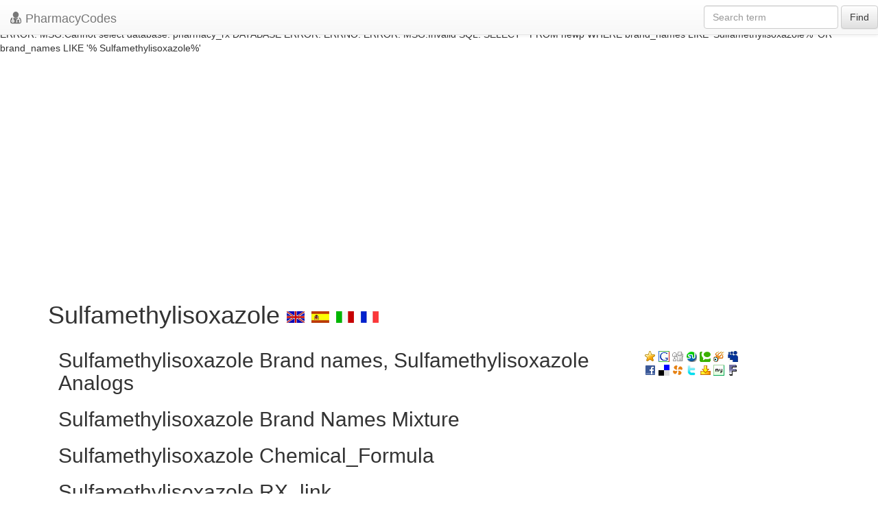

--- FILE ---
content_type: text/html; charset=UTF-8
request_url: https://pharmacycode.com/Sulfamethylisoxazole.html
body_size: 2457
content:


DATABASE ERROR:
ERRNO: 0
ERROR: 
MSG:linkId == false, connect failed




DATABASE ERROR:
ERRNO: 
ERROR: 
MSG:Cannot select database: pharmacy_rx




DATABASE ERROR:
ERRNO: 
ERROR: 
MSG:Invalid SQL: SELECT * FROM newp WHERE generic_name='Sulfamethylisoxazole' LIMIT 1




DATABASE ERROR:
ERRNO: 
ERROR: 
MSG:linkId == false, connect failed




DATABASE ERROR:
ERRNO: 
ERROR: 
MSG:Cannot select database: pharmacy_rx




DATABASE ERROR:
ERRNO: 
ERROR: 
MSG:Invalid SQL: SELECT * FROM newp WHERE 
                  brand_names LIKE 'Sulfamethylisoxazole%' 
                  OR 
                  brand_names LIKE '% Sulfamethylisoxazole%'
                  


<!DOCTYPE html>
<html xmlns="http://www.w3.org/1999/xhtml" xml:lang="en" lang="en">
<head>
    <meta name="verify-v1" content="Vkv1C1hwPhVebnvMYlA8CvIIpHtgIr07d+It4oBSoCQ="/>
    <meta http-equiv="X-UA-Compatible" content="IE=edge">
    <!--<meta name="viewport" content="width=device-width, initial-scale=1">-->
    <meta name="viewport" content="width=device-width, initial-scale=1.0, maximum-scale=1.0, user-scalable=no"/>
    <meta http-equiv="Content-Type" content="text/html;charset=utf-8"/>
    
    <title>
        Sulfamethylisoxazole
        -
        
    </title>
    <meta http-equiv="keywords" content="Sulfamethylisoxazole, " />
    <meta http-equiv="description" content="..." />
    <link rel="stylesheet" href="//netdna.bootstrapcdn.com/bootstrap/3.1.1/css/bootstrap.min.css"/>
    <script src="https://ajax.googleapis.com/ajax/libs/jquery/1.11.0/jquery.min.js"></script>
    <link rel="stylesheet" href="//netdna.bootstrapcdn.com/bootstrap/3.1.1/css/bootstrap-theme.min.css">
    <link href="/css/style_new.css" rel="stylesheet" type="text/css"/>
    <link href="/lib/fo/css/font-awesome.min.css" rel="stylesheet" type="text/css"/>
    <script src="/js/adstats.js" type="text/javascript"></script>
    <script type="text/javascript" src="https://apis.google.com/js/plusone.js"></script>
    <script type="text/javascript">
        var gaJsHost = (("https:" == document.location.protocol) ? "https://ssl." : "http://www.");
        document.write(unescape("%3Cscript src='" + gaJsHost + "google-analytics.com/ga.js' type='text/javascript'%3E%3C/script%3E"));
    </script>
    <script type="text/javascript">
        var pageTracker = _gat._getTracker("UA-2508241-1");
        pageTracker._initData();
        pageTracker._trackPageview();
    </script>
    <script async src="//pagead2.googlesyndication.com/pagead/js/adsbygoogle.js"></script>
</head>
<body>
<header class="navbar navbar-default navbar-fixed-top">
    <div class="navbar-header">
        <button class="navbar-toggle" type="button" data-toggle="collapse" data-target=".bs-navbar-collapse">
            <span class="sr-only">Toggle navigation</span>
            <span class="icon-bar"></span>
            <span class="icon-bar"></span>
            <span class="icon-bar"></span>
        </button>
        <a href="/" class="navbar-brand"><span class="fa fa-user-md lead"></span>
            PharmacyCodes
        </a>
    </div>
    <nav class="collapse navbar-collapse bs-navbar-collapse" role="navigation">
        <form class="navbar-form navbar-right " role="search" action="/search.php">
            <div class="form-group">
                <input type="text" name="query" class="form-control" placeholder="Search term">
            </div>
            <button type="submit" class="btn btn-default">Find</button>
        </form>
    </nav>
</header>
<section>
    <div id="openitem" class="container">
    <br/>
    <br/>
    <br/>
        <ins class="adsbygoogle"
             style="display:block"
             data-ad-client="ca-pub-2855256815195505"
             data-ad-slot="3252026619"
             data-ad-format="auto"></ins>
        <script>
            (adsbygoogle = window.adsbygoogle || []).push({});
        </script>

    <h1>
        Sulfamethylisoxazole
        <a href="/Sulfamethylisoxazole.html"><img class="icon" alt="en" src="/images/lang/en.gif" /></a>
        <a href="/es/Sulfamethylisoxazole.html"><img class="icon" alt="es" src="/images/lang/es.gif" /></a>
        <a href="/it/Sulfamethylisoxazole.html"><img class="icon" alt="it" src="/images/lang/it.gif" /></a>
        <a href="/fr/Sulfamethylisoxazole.html"><img class="icon" alt="fr" src="/images/lang/fr.gif" /></a>
        <g:plusone></g:plusone>
    </h1>
    <div class="col-md-9 col-sm-8">

        <div>
            <ul>
                <engine id="categories"/>
            </ul>
        </div>
        <h2>
            Sulfamethylisoxazole
            Brand names,
            Sulfamethylisoxazole
            Analogs
        </h2>
        <div>
            <ul>
                <engine id="brand_names"/>
            </ul>
        </div>
        <h2>
            Sulfamethylisoxazole
            Brand Names Mixture
        </h2>
        <div>
            <ul>
                <engine id="mixtures"/>
            </ul>
        </div>
        <h2>
            Sulfamethylisoxazole
            Chemical_Formula
        </h2>
        <div>
            <engine id="formula"/>
        </div>
        <h2>
            Sulfamethylisoxazole
            RX_link
        </h2>
        <div>
            <engine id="rx_link"/>
        </div>
        <h2>
            Sulfamethylisoxazole
            fda sheet
        </h2>
        <div>
            
        </div>
        <h2>
            Sulfamethylisoxazole
            msds (material safety sheet)
        </h2>
        <div>
            <engine id="msds"/>
        </div>
        <h2>
            Sulfamethylisoxazole
            Synthesis Reference
        </h2>
        <div>
            <engine id="synthesis_reference"/>
        </div>
        <h2>
            Sulfamethylisoxazole
            Molecular Weight
        </h2>
        <div>
            <engine id="molecular_weight"/>
        </div>
        <h2>
            Sulfamethylisoxazole
            Melting Point
        </h2>
        <div>
            <engine id="melting_point"/>
        </div>
        <h2>
            Sulfamethylisoxazole
            H<sub>2</sub>O Solubility
        </h2>
        <div>
            <engine id="h2o_solubility"/>
        </div>
        <h2>
            Sulfamethylisoxazole
            State
        </h2>
        <div>
            <engine id="state"/>
        </div>
        <h2>
            Sulfamethylisoxazole
            LogP
        </h2>
        <div>
            <engine id="logp"/>
        </div>
        <h2>
            Sulfamethylisoxazole
            Dosage Forms
        </h2>
        <div>
            <engine id="dosage_forms"/>
        </div>
        <h2>
            Sulfamethylisoxazole
            Indication
        </h2>
        <div>
            <engine id="indication"/>
        </div>
        <h2>
            Sulfamethylisoxazole
            Pharmacology
        </h2>
        <div>
            <engine id="pharmacology"/>
        </div>
        <h2>
            Sulfamethylisoxazole
            Absorption
        </h2>
        <div>
            <engine id="absorption"/>
        </div>
        <h2>
            Sulfamethylisoxazole
            side effects and Toxicity
        </h2>
        <div>
            <engine id="toxicity"/>
        </div>
        <h2>
            Sulfamethylisoxazole
            Patient Information
        </h2>
        <div>
            <engine id="patient_information"/>
        </div>
        <h2>
            Sulfamethylisoxazole
            Organisms Affected
        </h2>
        <div>
            <engine id="organisms_affected"/>
        </div>
    </div>

    <div class="col-md-3 col-sm-4 hidden-xs">
        <engine id="img"/>
        <br/>
        <a href="javascript:void(0);" onclick="return bookmark(this);"><img class="icon_soc" title="Favorites" src="/images/social/fav.gif" alt="add to favotites" /></a>
        <a href="http://www.google.com/bookmarks/mark?op=add&amp;bkmk=/Sulfamethylisoxazole.html&amp;title=Sulfamethylisoxazole"><img class="icon_soc" title="Google" alt = "goo" src="/images/social/goo.gif" /></a>
        <a href="http://digg.com/submit?phase=2&amp;url=/Sulfamethylisoxazole.html&amp;title=Sulfamethylisoxazole"><img class="icon_soc" title="Digg" alt = "dig" src="/images/social/dig.gif" /></a>
        <a href="http://www.stumbleupon.com/submit?url=/Sulfamethylisoxazole.html&amp;title=Sulfamethylisoxazole"><img class="icon_soc" title="Stumbleupon" alt = "stu" src="/images/social/stu.gif" /></a>
        <a href="http://technorati.com/faves/?add=/Sulfamethylisoxazole.html"><img class="icon_soc" title="Technorati" alt = "tec" src="/images/social/tec.gif" /></a>
        <a href="http://www.squidoo.com/lensmaster/bookmark?/Sulfamethylisoxazole.html"><img class="icon_soc" title="Squidoo" alt = "squ" src="/images/social/squ.gif" /></a>
        <a href="http://www.myspace.com/Modules/PostTo/Pages/?c=/Sulfamethylisoxazole.html&amp;t=Sulfamethylisoxazole"><img class="icon_soc" title="MySpace" alt = "mys" src="/images/social/mys.gif" /></a>
        <br/>
        <a href="http://www.facebook.com/sharer.php?u=/Sulfamethylisoxazole.html&amp;t=Sulfamethylisoxazole"><img class="icon_soc" title="Facebook" alt = "fac" src="/images/social/fac.gif" /></a>
        <a href="http://del.icio.us/post/?url=/Sulfamethylisoxazole.html&amp;title=Sulfamethylisoxazole"><img class="icon_soc" title="Del.icio.us" alt = "del" src="/images/social/del.gif" /></a>
        <a href="http://www.propeller.com/submit?storyUrl=/Sulfamethylisoxazole.html&amp;storyTitle=Sulfamethylisoxazole"><img class="icon_soc" title="Propeller" alt = "pro" src="/images/social/pro.gif" /></a>
        <a href="http://twitter.com/home?status=/Sulfamethylisoxazole.html+-+Sulfamethylisoxazole"><img class="icon_soc" title="Twitter" alt = "twi" src="/images/social/twi.gif" /></a>
        <a href="http://myweb2.search.yahoo.com/myresults/bookmarklet?u=title=Sulfamethylisoxazole"><img class="icon_soc" title="Yahoo MyWeb" alt = "yah" src="/images/social/yah.gif" /></a>
        <a href="http://favorites.my.aol.com/ffclient/AddBookmark?url=/Sulfamethylisoxazole.html&amp;title=Sulfamethylisoxazole"><img class="icon_soc" title="myAOL" alt = "mya" src="/images/social/mya.gif" /></a>
        <a href="http://cgi.fark.com/cgi/fark/submit.pl"><img class="icon_soc" title="Fark" alt = "far" src="/images/social/far.gif" /></a>
        <br/>
        <br/>
        <!--div><a href="http://white-drugs.com"><img src="/images/ad.jpg" /></a></div>
       <br /-->
        
        <br/>

        <div class=gr>
            <div class=note></div>
            <script type="text/javascript"><!--
            google_ad_client = "pub-2855256815195505";
            //160x600, created 1/17/08
            google_ad_slot = "6581389315";
            google_ad_width = 160;
            google_ad_height = 600;
            //--></script>
            <script type="text/javascript"
                    src="http://pagead2.googlesyndication.com/pagead/show_ads.js">
            </script>
        </div>
    </div>
</div>
</section>
<footer>
    <div class="container">
        <!-- responsive footer -->
        <ins class="adsbygoogle"
             style="display:block"
             data-ad-client="ca-pub-2855256815195505"
             data-ad-slot="3252026619"
             data-ad-format="auto"></ins>
        <script>
            (adsbygoogle = window.adsbygoogle || []).push({});
        </script>
    </div>
</footer>
</div>
<script src="//netdna.bootstrapcdn.com/bootstrap/3.1.1/js/bootstrap.min.js"></script>
</body>
</html>

--- FILE ---
content_type: text/html; charset=utf-8
request_url: https://accounts.google.com/o/oauth2/postmessageRelay?parent=https%3A%2F%2Fpharmacycode.com&jsh=m%3B%2F_%2Fscs%2Fabc-static%2F_%2Fjs%2Fk%3Dgapi.lb.en.2kN9-TZiXrM.O%2Fd%3D1%2Frs%3DAHpOoo_B4hu0FeWRuWHfxnZ3V0WubwN7Qw%2Fm%3D__features__
body_size: 159
content:
<!DOCTYPE html><html><head><title></title><meta http-equiv="content-type" content="text/html; charset=utf-8"><meta http-equiv="X-UA-Compatible" content="IE=edge"><meta name="viewport" content="width=device-width, initial-scale=1, minimum-scale=1, maximum-scale=1, user-scalable=0"><script src='https://ssl.gstatic.com/accounts/o/2580342461-postmessagerelay.js' nonce="Xxbv6-b1jsnGok7WDmwvrg"></script></head><body><script type="text/javascript" src="https://apis.google.com/js/rpc:shindig_random.js?onload=init" nonce="Xxbv6-b1jsnGok7WDmwvrg"></script></body></html>

--- FILE ---
content_type: text/html; charset=utf-8
request_url: https://www.google.com/recaptcha/api2/aframe
body_size: 268
content:
<!DOCTYPE HTML><html><head><meta http-equiv="content-type" content="text/html; charset=UTF-8"></head><body><script nonce="VO60BR9PMuAVU0AoJENsZw">/** Anti-fraud and anti-abuse applications only. See google.com/recaptcha */ try{var clients={'sodar':'https://pagead2.googlesyndication.com/pagead/sodar?'};window.addEventListener("message",function(a){try{if(a.source===window.parent){var b=JSON.parse(a.data);var c=clients[b['id']];if(c){var d=document.createElement('img');d.src=c+b['params']+'&rc='+(localStorage.getItem("rc::a")?sessionStorage.getItem("rc::b"):"");window.document.body.appendChild(d);sessionStorage.setItem("rc::e",parseInt(sessionStorage.getItem("rc::e")||0)+1);localStorage.setItem("rc::h",'1768975769581');}}}catch(b){}});window.parent.postMessage("_grecaptcha_ready", "*");}catch(b){}</script></body></html>